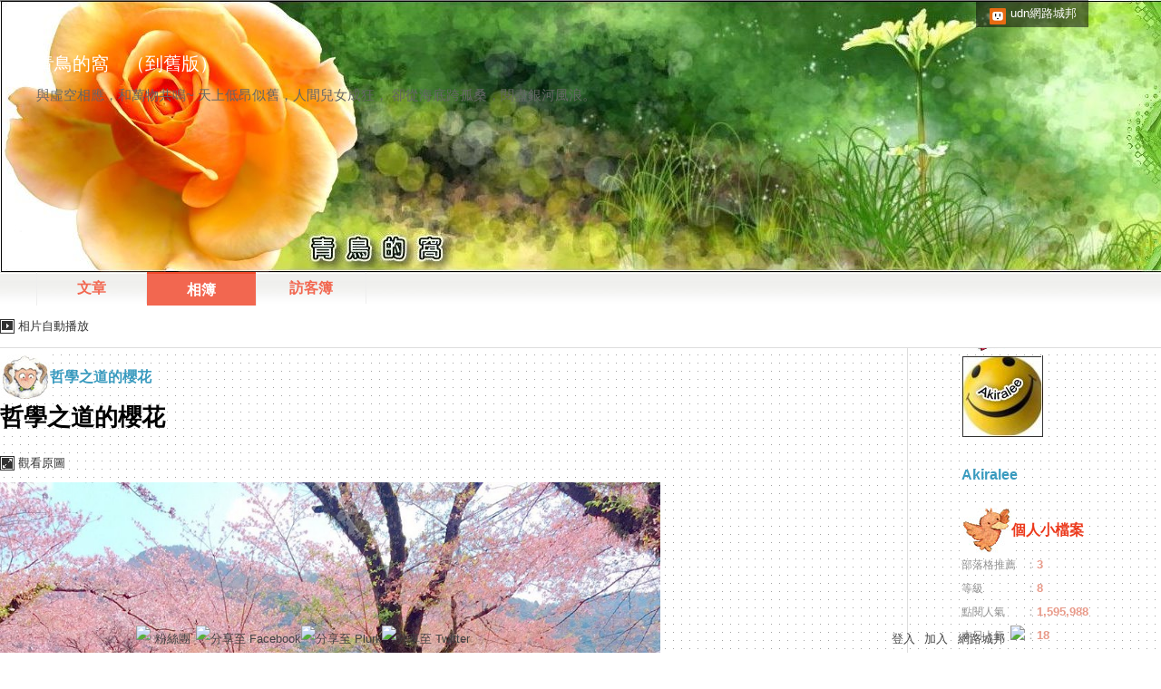

--- FILE ---
content_type: text/css; charset=utf-8
request_url: https://g.udn.com.tw/upfiles/B_AK/akiralee/PSN_CSS/style_akiralee.css
body_size: 12376
content:
@charset "utf-8";
/*
**************************************************************************************************************************************
模板框架
**************************************************************************************************************************************
*/
html {
	text-align: center;
}

body {
	margin: 0px;
	text-align: left;
}

#top {
}
#top_body {
	margin: 0 auto;
	width: 1500px;
}
#top_slider {
	position: absolute;
	width: 1200px;
	background: rgba(0, 0, 0, 0.5);
	height: 214px;
	margin-top: -212px;
	z-index: 9999;
}
#top_slider_content {
	color: #FFF;
	padding: 10px 20px;
}
#openCloseWrap {
	position: absolute;
	right: 0px;
	bottom: -28px;
	color: #FFF;
	background: rgba(0, 0, 0, 0.5) url(http://g.udn.com.tw/community/img/ugc_2011/logo_top.png) no-repeat 15px 7px;
	padding: 0px 13px 2px 38px;
}

#context {
	overflow: hidden;
}

#container {
	overflow: hidden;
}

#header {
	position: relative;
	background-image: url("http://g.udn.com.tw/upfiles/B_AK/akiralee/PSN_PHOTO/693/f_9459693_1.jpg");
    background-position: center ;
    background-repeat: no-repeat;
    border-bottom: 0px solid #DDDDDD;
    height: 300px;
    width: 100%;
}
#header_body {
	position: relative;
	width: 1200px;
	margin: auto;
	padding: 50px 0px;
}
#menubar {
    background-color: #FFFFFF;
    background-image: url("http://g.udn.com.tw/community/img/style204/menu_bg.jpg");
    background-position: center top;
    background-repeat: repeat-x;
	position: relative;
}
#menubar_body {
	width: 1200px;
	margin: auto;
/*	overflow: hidden;*/
	position: relative;
}

#wrapper {
	position: relative;
	width: 1300px;
	margin: auto;
	overflow: hidden;
}

#main {
	overflow: hidden;
	float: left;
}
#main_head {
}
#main_body {
	overflow: hidden;
}
#main_body_cont {
}
#main_foot {
}

#content {
	float: left;
	border-right: 1px solid #ddd;
	width: 1000px;
	overflow: hidden;
}
#article_list img ,
#article_show img ,
#things_list .t2 img ,
#things_show .t2 img ,
.rp5 img ,
.rp img ,
#photo_show_case img
{
	height: auto !important;
	max-height: 100%;
	max-width: 100%;
}
#photo_show_case {
	text-align: center;
}

#sidebar {
	float: right;
	width: 240px;
}


#footer {
	position: relative;
	background: #F5F5F5;
	border-top: 1px solid #ddd;
}
#footer_body {
	width: 1500px;
	margin: auto;
	padding: 15px 0px;
	position: relative;
	overflow: hidden;
}
#footer_info {
	font-size: 12px;
	color: #888;
}
#go_top {
	float: right;
	font-size: 12px;
}
#footer_link {
	color: #ccc;
	float: left;
}
#footer_link a{
	color: #A8A8A8;
}
#copyright {
	font-size: 12px;
	float: right;
	color:#999;
	width:120px;
}

#copyright a{
	font-size: 12px;
	float: right;
	color:#333;
}













/*
**************************************************************************************************************************************
全域共用 class
**************************************************************************************************************************************
*/
p {
	margin:0;
	padding:5px 0 7px;
}
form , dl , dt , dd {
	margin: 0px;
	padding: 0px;
}
table { border-collapse:separate; empty-cells: show; }

a img {
	border-style: none;
}

div {
	font: 13px/200% arial, "新細明體", PMingLiU, "新宋体", NSimSun, "Apple LiGothic Medium", Geneva, sans-serif;
	color: #444;
}

a {
	color: #3a9bbf;
	text-decoration: none;
}
a:hover {
	text-decoration: underline;
}

/* 去除連結需線框 */
a {
 outline: none; /* for Firefox */
 hlbr:expression(this.onFocus=this.blur()); /* for IE */
}


/* 文章標籤 */
.article_content_labels span {
	font: 13px/150% "新細明體", PMingLiU, "新宋体", NSimSun, "Apple LiGothic Medium", Geneva, sans-serif;
	color: #FFF;
	padding: 1px 8px 0px;
	margin: 0 5px 0 0;
	display: inline-block;
}
.label_1 {
	background: #e45858;
}
.label_2 {
	background: #65a6de;
}
.label_3 {
	background: #e2bf38;
}
.label_4 {
	background: #ef9844;
}
.label_5 {
	background: #82b969;
}
.label_6 {
	background: #d471b8;
}

/* 文章 */
.article_topic {
	color: #76A224;
	font: bold 25px/100% "標楷體", "Microsoft JhengHei", "微软雅黑体", "Microsoft YaHei", "新細明體", PMingLiU, "新宋体", NSimSun, "Apple LiGothic Medium", arial, Geneva, sans-serif;
	padding: 0px 0px;
}
.article_topic a {
	display: block;
	color: #76A224;
	background-image: url("http://g.udn.com.tw/community/img/style204/title_icon.png");
    background-position: 0 center;
    background-repeat: no-repeat;
    padding-left: 20px;
}
#article_show_body .article_topic {
	color: #666666;}
.article_datatime {
	color:#B4B6B6;
}
#article_show_body .article_datatime  {
	float: left;
}
.article_content {
	text-align:justify;
	text-justify:inter-ideograph;
	padding: 0px 0 0;
	font-size: 13px;
	color:#6C6C69;
}

.more {
    color: #FFFFFF;
    font-size: 13px;
    letter-spacing: 2px;
    padding-right: 12px;
	line-height: 38px;
}
.article_count {
	overflow: hidden;
}
#article_show_body .article_count {
	float: right;
}
.t4 div ,
.article_count div 
{
	display: inline-block;
	padding: 0px 20px 0px 0px;
	position: relative;
	font-size: 13px;
	float: left;
}
.t4 span ,
.article_count span
{
	float: left;
	text-indent: -9999px;
	overflow: hidden;
	width: 18px;
}
.article_count_view span {
	background: url(http://g.udn.com.tw/community/img/ugc_2011/icons.png) no-repeat left -332px;
}
.article_count_comm span {
	background: url(http://g.udn.com.tw/community/img/ugc_2011/icons.png) no-repeat left -274px;
}
.article_count_like span {
	background: url(http://g.udn.com.tw/community/img/ugc_2011/icons.png) no-repeat left -304px;
	height: 22px;
}
.article_count_quote span {
	background: url(http://g.udn.com.tw/community/img/ugc_2011/icons.png) no-repeat left -414px;
}
div.article_count_quote {
	padding: 0px;
}

/* 標籤 */
.article_tags ,
.album_tags
{
	background: url(http://g.udn.com.tw/community/img/ugc_2011/icons.png) no-repeat left -564px;
	padding: 15px 0px 15px 18px;
	display: block;
	overflow: hidden;
}
.article_tags a ,
.album_tags a
{
    margin: 0 20px 0 0;
}

/* 分頁 */
#page_go {
	width: 30px;
	color: #35d;
}
.pagelink {
	position: relative;
	clear: both;
	padding: 20px 0px 40px;
	margin: 10px 0px 0px;
	border-top: 1px solid #ddd;
	overflow: hidden;
}
.pagelink a {
	padding: 2px 8px;
	border: 1px solid;
    color: #999999;
    padding: 2px 8px;
	margin:2px;
}
.pagelink a:hover, .pagelink .on {
	background: #1081ab;
	color: #FFF;
	text-decoration: none;
}
.pagenum {
	float: left;
}
.pagegoto {
	float: right;
	padding: 0px 6px 0px 0px;
}



/* 表單物件 */
input , select , label , button { vertical-align:middle; }

.input_box ,
select
{
	border: 1px solid #ccc;
}

.width_100 {
	width: 100%;
}

#search_body.body button {
	background: url(http://g.udn.com.tw/community/img/style204/search.gif);
	border: 1px solid #CCC;
	padding:0;
	cursor: pointer;
    height: 32px;
    text-indent: -9999px;
    width: 32px;
}
#search_body.body button:hover {
	background-position:bottom;
}

button {
	background-color:#f2f2f2;
	color:#333;
	padding:10px 20px;
	font:15px;
	border: 1px solid #CCC;
	cursor: pointer;
}
button:hover {
	background-color:#666;
	color:#FFF;
}

/* 列表 */
.list {
	line-height: 150%;
}
.list a {
	color: #94A752;
	display: block;
	padding: 5px 0px 5px 13px;
	background: url(http://g.udn.com.tw/community/img/ugc_2011/icons.png) no-repeat -5px -1167px;
}
.list a:hover {
	color: #f23d16;
	text-decoration:none;
	font-weight:bold;
	background: url(http://g.udn.com.tw/community/img/ugc_2011/icons.png) no-repeat left -1167px;
}


/* 解決使用float 的div高度超出父div之外 */
.clearfix:after {
    content: "."; 
    display: block; 
    height: 0; 
    clear: both; 
    visibility: hidden;
}
.clearfix {display: inline-block;}
/* Hides from IE-mac \*/
* html .clearfix {height: 1%;}
.clearfix {display: block;}
/* End hide from IE-mac */


/* 單元標頭 */
.head {
	font: bold 16px/250% "微軟正黑體", "Microsoft JhengHei", "微软雅黑体", "Microsoft YaHei", "新細明體", PMingLiU, "新宋体", NSimSun, "Apple LiGothic Medium", arial, Geneva, sans-serif;
	line-height:50px;
	text-decoration: none;
	color: #EC3A1D;
	overflow: hidden;
	text-indent:55px;
	height:50px;
	background-image:url(http://g.udn.com.tw/community/img/style204/title_icons.jpg);
	background-repeat:no-repeat;
}
.head a {
	display: block;
	position: relative;
}

.head span {
	display: inline-block;
	display: none;
	color: #1C388C;
	font-size: 13px;
	font-weight: normal;
	position: absolute;
	top: 0px;
	right: 0px;
}
.head span:hover {
	text-decoration: underline;
	cursor:pointer;
}

.foot {
	padding: 0 0 10px;
	display: block;
	clear: both;
	float: none;
}
#sidebar .foot {
	height:10px;
}


/* 燈箱 */
body.popup {
	padding: 0 30px 0px;
	background: none;
}
body.popup button {
	margin: 20px 0 0;
}

#preview {
	width:168px;
	height:168px;
	position:fixed;
	background:url(http://g.udn.com.tw/community/img/ugc_2011/preview.png) no-repeat center center;
	left:0%;
	top:0%;
	_position:absolute;
	z-index: 2147483647;
}

.button_align {
	text-align: center;
}




















/*
**************************************************************************************************************************************
物件樣式 id
**************************************************************************************************************************************
*/
/* 山頭 */
#header_name {
	font-size: 20px;
	font-weight: ;
	color: #ffffff;
}
#header_name a{
	color: #ffffff;
	font:  20px/150% "標楷體","Microsoft JhengHei","微软雅黑体","Microsoft YaHei","新細明體",PMingLiU,"新宋体",NSimSun,"Apple LiGothic Medium",arial,Geneva,sans-serif;
	
	}
#header_description {
	font-size: 15px;
	color: #666;
}

/* 主選單 */
#menu {
	font-weight:bold;
	position: relative;
	z-index: 999;
	display: inline-block;
	text-align: center;
	border-left: 1px solid #EEE;	
	font: bold 30px/150% "微軟正黑體","Microsoft JhengHei","微软雅黑体","Microsoft YaHei","新細明體",PMingLiU,"新宋体",NSimSun,"Apple LiGothic Medium",arial,Geneva,sans-serif;
	line-height: 25px;
}
#menu dt {
	position: relative;
	float: left;
	border-right: 1px solid #EEE;
}


#menu a {
	color:#F26750;
	font-size: 16px;
	height: 30px;
	float: left;
	width: 120px;
	overflow: hidden;
	display: block;
	padding: 5px 0 0;
    white-space: nowrap; /* 文字不斷行 */
	text-overflow: ellipsis;　/*產生省略記號*/

}

#menu dt:hover a ,
#menu dt.on a
{
    border-top: 2px solid #EF4729;
	background: #F26750;
    color: #FFF;
	font-weight:bold;
    text-decoration: none;
}



/* 文章列表 */
#article_list_body #structure dt {
	padding: 5px 0px;
}
#article_list {
	display: block;
	background: #FFF;
}
#article_list_head {
	width: 1300px;
	height: 46px;
	display: block;
	background: #FFF;
	border-bottom: 1px solid #eee;

	position:absolute;
	z-index: 99;
}
#article_list_head.panel {
	border-bottom: 1px solid #ccc;
}
#article_list_head a {
	padding: 10px 20px 10px 0;
	color: #333;
	display: block;
	float: left;
}
#article_list_head a:hover ,
#article_list_head .on
{
	color: #1c388c;
}

#article_list_body {
	padding: 45px 0px 0px;
}
#article_list_body dl > dt {
	padding: 20px 6px 20px 0;
	border-top: 1px solid #eee;
	overflow: hidden;
}


#article_list_head_link {
	float: left;
}

#article_list_head_ctrl_bar {
	padding: 8px 6px 0px 0px;
	float: right;
}
#article_list_head_ctrl_bar div {
	background-color: #FFF;
	border: 3px solid #F0C538;
}
#article_list_head_ctrl_bar a {
	text-decoration: none;
	float: none;
	display: block;
}
#article_list_head_ctrl_bar div:hover {
	background: #fff;
}



#article_list_head_ctrl_bar dl {
	display: none;
}
#article_list_head_ctrl_bar div:hover dl {
	display: block;
}
#article_list_head_ctrl_bar_date:hover #article_list_head_ctrl_bar_date_all{
	display: block;
}
#article_list_head_ctrl_bar div:hover dt a {
	border-top: 1px solid #eee;
}
#article_list_head_ctrl_bar_ob {
	float: left;
	border: 3px solid #eee;
}
#article_list_head_ctrl_bar_ob a {
	background: url(http://g.udn.com.tw/community/img/ugc_2011/icons.png) no-repeat 9px -51px;
}
#article_list_head_ctrl_bar_ob dt a:hover {
	background: #ec3a1d url(http://g.udn.com.tw/community/img/ugc_2011/icons.png) no-repeat 10px -141px;
	color: #fff;
}
#article_list_head_ctrl_bar_ob a {
	padding: 0px 8px 0px 18px;
}




/* 側欄 */
#sidebar hr ,
#share_body hr
{
	border-bottom: 1px dotted #ddd;
	border-top-style: none;
	border-right-style: none;
	border-left-style: none;
	height: 1px;
}



/* 個人檔案 */
div#profile {
	width: 240px;
	position: relative;
	overflow: visible;
}
#profile a {
	font: bold 16px/200% "微軟正黑體", "Microsoft JhengHei", "微软雅黑体", "Microsoft YaHei", "新細明體", PMingLiU, "新宋体", NSimSun, "Apple LiGothic Medium", arial, Geneva, sans-serif;
	text-decoration: none;
}
#profile a:hover {
	color: #1c388c;
	text-decoration: underline;
}
#profile img {
	margin: 5px 0 0px;
	display: block;
}
#profile dl {
	position: absolute;
	right: 0px;
	border-top: 1px solid #ccc;
	border-right: 1px solid #ccc;
	border-left: 1px solid #ccc;
	top: 40px;
	display: none;
	z-index: 2;
}
/*
#profile:hover dl {
	display: block;
}
*/
#profile dt a {
	margin: 0px;
	white-space: nowrap;
	background: #FFF;
	padding: 2px 10px 2px;
	border-bottom: 1px solid #ccc;
	color: #333;
	text-decoration: none;
	display: block;
	float: none;
	clear: both;
	font: 15px/200% arial, "新細明體", PMingLiU, "新宋体", NSimSun, "Apple LiGothic Medium", Geneva, sans-serif;
}
#profile dt a:hover {
	background: #f2f2f2;
	color: #000;
	text-decoration: none;
}
#profile_more {
	background: url(http://g.udn.com.tw/community/img/ugc_2011/icons.png) no-repeat 11px -897px;
	display: block;
	position: absolute;
	height: 30px;
	width: 30px;
	top: 10px;
	right: 0px;
	cursor:pointer;
}


/* 個人小檔案 */
#procount:hover span {
	display: inline-block;
}
#procount_body {
	color: #aaa;
}
#procount_body span {
    color: #909090;
    display: inline-block;
    font-size: 12px;
    line-height: 1.4;
    width: 70px;
}
#procount_body b {
	color: #E99A89;
}


/* QR-Code */
#qrcode {
}

/* 我建立的投票 */
#myvote:hover span {
	display: inline-block;
}


/* 我的城市 */
#mycity {
	overflow: hidden;
}
#mycity:hover span {
	display: inline-block;
}
#mycity_body {
	width: 244px;
	padding: 0px 0px 5px;
	border-bottom: 1px solid #ddd;
	overflow: hidden;
}
#mycity_body a {
	display: block;
	margin: 0px 4px 0px 0px;
	float: left;
	height: 57px;
	width: 57px;
	overflow: hidden;
	padding: 0px 0px 6px;
}
#mycity_body a img {
	width: 57px;
}

/* 部落格推薦人 */
#respected {
	overflow: hidden;
}
#respected:hover span {
	display: inline-block;
}
#respected_body {
	width: 244px;
	padding: 0px 0px 5px;
	border-bottom: 1px solid #ddd;
	overflow: hidden;
}
#respected_body a {
	display: block;
	margin: 0px 4px 0px 0px;
	float: left;
	height: 57px;
	width: 57px;
	overflow: hidden;
	padding: 0px 0px 6px;
}
#respected_body a img {
	width: 57px;
}

/* 我的朋友 */
#myfriend {
	overflow: hidden;
}
#myfriend:hover span {
	display: inline-block;
}
#myfriend_body {
	width: 244px;
	padding: 0px 0px 5px;
	border-bottom: 1px solid #ddd;
	overflow: hidden;
}
#myfriend_body a {
	display: block;
	margin: 0px 4px 0px 0px;
	float: left;
	height: 57px;
	width: 57px;
	overflow: hidden;
	padding: 0px 0px 6px;
}
#myfriend_body a img {
	width: 57px;
}

/* 誰來我家 */
#comehome {
	overflow: hidden;
}
#comehome:hover span {
	display: inline-block;
}
#comehome_body {
	width: 244px;
	padding: 0px 0px 5px;
	border-bottom: 1px solid #ddd;
	overflow: hidden;
}
#comehome_body a {
	display: block;
	margin: 0px 4px 0px 0px;
	float: left;
	height: 57px;
	width: 57px;
	overflow: hidden;
	padding: 0px 0px 6px;
}
#comehome_body a img {
	width: 57px;
}

/* 我去誰家 */
#gohome {
	overflow: hidden;
}
#gohome:hover span {
	display: inline-block;
}
#gohome_body {
	width: 244px;
	padding: 0px 0px 5px;
	border-bottom: 1px solid #ddd;
	overflow: hidden;
}
#gohome_body a {
	display: block;
	margin: 0px 4px 0px 0px;
	float: left;
	height: 57px;
	width: 57px;
	overflow: hidden;
	padding: 0px 0px 6px;
}
#gohome_body a img {
	width: 57px;
}

/* 文章推薦人 */
#recommend {
	overflow: hidden;
}
#recommend_head {
    overflow: hidden;
}
#recommend_body a {
	display: block;
	margin: 0px 5px 0px 0px;
	float: left;
	height: 64px;
	width: 64px;
	overflow: hidden;
	padding: 0px 0px 6px;
}
#recommend_body a img {
	width: 64px;
}

/* 自訂欄位 */
#custom {
	padding: 0px 0px 20px;
}

/* RSS及聯播 */
#rss_btn {
	font-size: 13px;
	color: #FFF;
	background: #f2853d;
	padding: 1px 5px;
	border: 1px solid #ed6b2a;
}
#b2b_btn {
	font-size: 13px;
	color: #FFF;
	background: #7247b3;
	padding: 1px 5px;
	border: 1px solid #59329e;
}
#rssb2b_body a {
	margin: 0px 5px 0px 0px;
	float: left;
}







/* 我的閱讀訂閱 */
#mysubscribe_body div {
	text-align:left;
	color: #999;
	line-height: 150%;
}
#mysubscribe_body a {
	padding: 0px 0px 10px 13px;
	background-position: -5px -1173px;
}
#mysubscribe_body a:hover {
	background-position: 0px -1173px;
}

/* 搜尋 */
#search {
}
.search_main_about {
	margin:0 0 -1px;
	padding:10px 0;
	border-bottom: 1px solid #ddd;
}
#search .input_box {
	font-size: 15px;
	color: #333;
	height: 30px;
	width: 190px;
	border-right-style: none;
	border-color: #ddd;
	padding: 0px 0px 0px 12px;
	float: left;
	line-height: 30px;
}
#search_subme {
	float: left;
	height: 28px;
	width: 35px;
	display: block;
	overflow: hidden;
	background: url(http://g.udn.com.tw/community/img/ugc_2011/icons.png) no-repeat 8px -176px;
	text-indent: -9999px;
	border-top: 1px solid #ddd;
	border-right: 1px solid #ddd;
	border-bottom: 1px solid #ddd;
}
#search_subme:hover {
	background-position: 8px -206px;
}



/* 搜尋結果 */
#search_prompt ul ,
#search_prompt li
{
	padding:0;
	margin:0;
}

#search_prompt img ,
.search_main_article_list_img img
{
	height: auto !important;
	max-height: 60px;
	max-width: 60px;
}

#search_prompt li ,
.search_main_article_list li ,
.search_main_photo_list
{
	float: left;
	position: relative;
	width: 816px;
	margin: 0px;
	padding: 0px;
	display: block;
	border-top: 1px dotted #ddd;
	overflow: hidden;
	padding: 10px 6px;
	position: relative;
}
#search_prompt .article_title {
	color: #000000;
	font: bold 18px/150% "微軟正黑體","Microsoft JhengHei","微软雅黑体","Microsoft YaHei","新細明體",PMingLiU,"新宋体",NSimSun,"Apple LiGothic Medium",arial,Geneva,sans-serif;
	display: block;
	left: 75px;
	position: absolute;
	top: 35px;
	white-space: nowrap;
}
#search_prompt li img ,
.search_main_article_list_img ,
.search_main_photo_list_img
{
    display: block;
    float: left;
    height: 60px;
    margin: 0 10px 0 0;
    overflow: hidden;
    position: relative;
    width: 60px;
}

#search_prompt h1 {
	color: #000000;
	font: bold 18px/150% "微軟正黑體","Microsoft JhengHei","微软雅黑体","Microsoft YaHei","新細明體",PMingLiU,"新宋体",NSimSun,"Apple LiGothic Medium",arial,Geneva,sans-serif;
	display: block;
	left: 78px;
	position: absolute;
	top: 25px;
	white-space: nowrap;
}
.search_main_article_list h4 ,
.search_main_photo_list a
{
	margin:0;
	color: #000000;
	font: bold 18px/150% "微軟正黑體","Microsoft JhengHei","微软雅黑体","Microsoft YaHei","新細明體",PMingLiU,"新宋体",NSimSun,"Apple LiGothic Medium",arial,Geneva,sans-serif;
	display: block;
	left: 78px;
	position: absolute;
	top: 16px;
	white-space: nowrap;
}
.search_main_photo_list a {
	color: #1C388C;
	margin:-10px 0 0;
}
#search_prompt h3 {
    left: 78px;
    position: absolute;
    top: 0px;
		color: #444444;
    font: 13px/200% arial,"新細明體",PMingLiU,"新宋体",NSimSun,"Apple LiGothic Medium",Geneva,sans-serif;
}
.search_main_article_list h5 {
	margin:0;
	left: 78px;
	position: absolute;
	top: 40px;
	color: #444444;
	font: 13px/200% arial,"新細明體",PMingLiU,"新宋体",NSimSun,"Apple LiGothic Medium",Geneva,sans-serif;
}
/* /搜尋結果 */






/* 標籤雲 */
#tags_body {
	text-align:justify;
	text-justify:inter-ideograph;

	padding: 0px 0px 5px;
	border-bottom: 1px solid #ddd;
	overflow: hidden;
}
#tags_body a {
	margin: 0px 10px 0px 0px;
	color: #444;
	display: inline-block;
}
#tags_body a:hover{
	color: #1c388c;
}


/* 我加入的Blogs */
#myblogs dt {
	margin: 5px 0px;
}



/* 單一文章頁 */
#info {
	padding: 20px 6px 0px 0px;
}
#info dt {
	padding: 5px 10px;
	background: #fffceb;
	margin: 0px 0px 3px;
	border-top: 1px solid #f2e8b6;
	border-bottom: 1px solid #f2e8b6;
	float: none;
	overflow: hidden;
}
#info span {
	float: left;
	color: #333;
}
#info .ctrl {
	float: right;
	display: none;
	color: #e5d98a;
}
#info dt:hover .ctrl {
	display: block;
}
#article_show {
	text-align:justify;
	text-justify:inter-ideograph;
	padding: 20px 6px 10px 0;
}
body.print #article_show {
	padding: 20px 0px 10px 0;
}
#article_show_content {
	font-size: 15px;
	line-height: 1.3;
	color:#333;
	padding: 30px 0px;
	clear: both;
}

#cc {
	float: left;
}

#also {
	border-top: 1px solid #ddd;
	padding: 30px 0px 10px;
}
#also a {
	float: none;
	color: #56A8C7;
}
#also span {
	color: #CCC;
}
#also #also_all {
	float: left;
	padding: 0px 30px 0px 0px;
}
#also #also_all a{
	color: #819CA6;
}
#also #also_my a{
	
}

#tools {
	padding: 30px 6px 10px 0;
}

#tools_body {
	font-size: 13px;
	float: right;
}
#tools_body a {
	display: inline-block;
	/*	overflow: hidden;*/
	margin: 0px 0px 0px 20px;
	background: url(http://g.udn.com.tw/community/img/ugc_2011/icons.png) no-repeat left -302px;
	float: left;
	padding: 0px 0px 0px 18px;
	color:#666666;
}
#tools .recommend {
	position: relative;
	display: inline-block;
	float: left;
}
#tools .recommend a {
	background-position: left -302px;
}
#tools .recommend dl {
	position: absolute;
	left: 20px;
	border-top: 1px solid #ccc;
	border-right: 1px solid #ccc;
	border-left: 1px solid #ccc;
	bottom: 22px;
	display: none;
}
#tools .recommend:hover dl {
	display: block;
}
#tools .recommend dt a {
	margin: 0px;
	white-space: nowrap;
	background: #FFF;
	padding: 2px 10px;
	border-bottom: 1px solid #ccc;
	color: #333;
	text-decoration: none;
	display: block;
	float: none;
	clear: both;
}
#tools .recommend dt a:hover {
	background: #f2f2f2;
	color: #000;
}
#tools .quote {
	position: relative;
	display: inline-block;
	float: left;
}
#tools .quote a {
	background-position: left -414px;
}
#tools .quote dl {
	position: absolute;
	left: 20px;
	border-top: 1px solid #ccc;
	border-right: 1px solid #ccc;
	border-left: 1px solid #ccc;
	bottom: 22px;
	display: none;
}
#tools .quote:hover dl {
	display: block;
}
#tools .quote dt a {
	margin: 0px;
	white-space: nowrap;
	background: #FFF;
	padding: 2px 10px;
	border-bottom: 1px solid #ccc;
	color: #333;
	text-decoration: none;
	display: block;
	float: none;
	clear: both;
}
#tools .quote dt a:hover {
	background: #f2f2f2;
	color: #000;
}
#tools .forward {
	background-position: left -444px;
}
#tools .print {
	background-position: left -515px;
}
#tools .favorite {
	background-position: left -545px;
}



/* 你可能會有興趣的文章 */
#interest {
	overflow: hidden;
	padding: 20px 0px 30px;
}
#interest_head {
	padding: 10px 0px 5px;
	font: 16px/200% "微軟正黑體", "Microsoft JhengHei", "微软雅黑体", "Microsoft YaHei", "新細明體", PMingLiU, "新宋体", NSimSun, "Apple LiGothic Medium", arial, Geneva, sans-serif;
	font-weight: bold;
	color: #000;
}
#interest_body  {
	padding: 0px 0px 30px;
	overflow: hidden;
	width: 838px;
}
#interest_body dt {
	float: left;
	width: 113px;
	margin: 0px 10px 0px 0px;
	line-height: 150%;
}
#interest_body.only_title dt {
	float: none;
	width: auto;
}
#interest_body.only_title a {
	border-bottom: 1px dotted #eee;
	padding: 5px 0px 2px;
	display: block;
	text-decoration: none;
}
#interest_body.only_title a:hover {
	background: #F5F5F5;
}
#interest_body img {
	width: 113px;
}
#interest_body span {
	width: 113px;
	display: block;
	height: 113px;
	overflow: hidden;
	background: #FFF;
	clear: both;
	margin: 0px 0px 5px;
}







/* 迴響 */
#response {
	overflow: hidden;
	padding: 40px 0px 0px;
}
#response_head {
	position: relative;
}
.manage {
	position: absolute;
	top: 22px;
	right: 6px;
	background: url(http://g.udn.com.tw/community/img/ugc_2011/icons.png) no-repeat left -479px;
	display: block;
	float: right;
	height: 25px;
	width: 24px;
	overflow: hidden;
	text-indent: -999px;
}
.manage:hover {
	background-position: left -234px;
}
#response dt {
	padding: 20px 0;
	border-top: 1px dotted #ccc;
	width: 1000px;
	/* 針對特殊內容，必要時出現捲軸 */
	overflow: auto;
	position: relative;
}
.rp1 {
	float: left;
	width: 68px;
	clear: left;
}
.rp1 img {
	width: 57px;
}
.rp1 a {
	width: 57px;
	display: block;
	height: 57px;
	overflow: hidden;
}
.rp2 {
	font-weight: bold;
	color: #1C388C;
	font-size: 15px;
	line-height: 160%;
	padding: 6px 0px;
}
.rp2 span {
	font-size: 18px;
	color: #1C388C;
	font-weight: bold;
	padding: 0px 5px 0px 0px;
}
.rp4 {
	color: #999999;
	font-size: 12px;
	float: left;
}
.rp5 {
	text-align:justify;
	text-justify:inter-ideograph;
	float: left;
	position: relative;
	width: 100%;
	padding: 20px 0px;
}
.rp6 {
	clear: left;
	float: left;
	width: 900px;
	padding: 10px 0px 10px 0px;
}
.rpp {
	display: block;
	overflow: hidden;
	color: #1C388C;
	text-align: right;
	clear: both;
	padding: 30px 0px 0px;
}
.rpp .icon {
	background: url(http://g.udn.com.tw/community/img/ugc_2011/icons.png) no-repeat left -273px;
	display: inline-block;
	overflow: hidden;
	height: 24px;
	padding: 0 0 0 20px;
	margin: 10px 0px;
}
.icon:hover {
	text-decoration: underline;
}

.rp {
	text-align:justify;
	text-justify:inter-ideograph;
	background: #f2f2f2;
	padding: 10px 25px;
	margin: 5px 68px 5px 0px;
	clear: both;
	color: #000;
	border-top: 1px solid #e5e5e5;
	border-bottom: 1px solid #e5e5e5;
	position: relative;
}
.rp .icon {
	background: url(http://g.udn.com.tw/community/img/ugc_2011/icons.png) no-repeat left -840px;
	display: block;
	height: 10px;
	width: 10px;
	position: absolute;
	left: -10px;
	top: 0px;
	overflow: hidden;
}
.pmsg .rp {
	background: #fcf6d4;
	border-top: 1px solid #F2E8B6;
	border-bottom: 1px solid #F2E8B6;
}
.pmsg .rp .icon {
	background-position: left -870px
}

#response dt.pmsg {
	border-top: 5px solid #f2e8b6;
	padding: 20px;
	width: 788px;
}
dt.pmsg {
	background: #fffceb;
}
.pmsg_icon {
	font-size: 12px;
	background: #f2e8b6;
	position: absolute;
	right: 0px;
	top: 0px;
	padding: 0 5px;
}
.rp .pmsg_icon {
	background: #EFE497;
	right: 0px;
}



.prt {
	font-size: 12px;
	color: #999;
	display: block;
}
.prt a {
	color: #999;
}
.prt a:hover {
	text-decoration: underline;
}

.pmsg .prt ,
.pmsg .prt a
{
	color: #a69c6c;
}


.ajax_more {
	background: #f2f2f2;
	margin: 10px 6px 30px 0px;
	padding: 10px;
	border: 1px solid #e5e5e5;
	display: block;
	text-align: center;
	font-size: 15px;
	font-weight: bold;
	color: #333;
}








/* 發表迴響 */
#echo {
}
#echo_head {
}

#unsignin {
	display: block;
	padding: 10px 0;
}
#unsignin .input_box {
	width: 250px;
}
.signopen {
	position: relative;
	display: inline-block;
}
.signopen a {
}
.signopen dl {
	position: absolute;
	left: 0px;
	border-top: 1px solid #ccc;
	border-right: 1px solid #ccc;
	border-left: 1px solid #ccc;
	bottom: 22px;
	display: none;
}
.signopen:hover dl {
	display: block;
}
.signopen dt a {
	margin: 0px;
	white-space: nowrap;
	background: #FFF;
	padding: 2px 10px;
	border-bottom: 1px solid #ccc;
	color: #333;
	text-decoration: none;
	display: block;
}
.signopen dt a:hover {
	background: #f2f2f2;
	color: #000;
}

#htmlarea {
	padding: 10px 6px 10px 0;
}
#htmlarea textarea {
	height: 100px;
	width: 1000px;
	overflow: auto;
	padding: 2px;
}

#set label {
	padding: 0px 20px 0px 0px;
}

#codeimg {
	width: 60px;
}


/* 推薦連結 */
#useful_body ul ,
#useful_body li
{
	margin: 0px;
	padding: 0px;
}
#useful_body a {
	line-height: 250%;
}
#useful_body ul {
	list-style: none;
}
#useful_body ul ul {
	padding: 0 0 20px 18px;
	margin: 0px ;
}
#useful_body ul ul a {
	display: block;
	color: #444;
	line-height: 150%;
	padding: 5px 0 5px 13px;
	background: url(http://g.udn.com.tw/community/img/ugc_2011/icons.png) no-repeat -5px -1167px;
}
#useful_body ul ul a:hover {
	background: url(http://g.udn.com.tw/community/img/ugc_2011/icons.png) no-repeat left -1167px;
}
#useful_body .handle > a {
	color: #444;
	border-bottom: 1px solid #ddd;
	text-decoration: none;
	font-weight: bold;
	display: block;
}
#useful_body .active .handle > a {
	margin: 0px 0px 5px;
}
#useful_body .handle > a:hover  ,
#useful_body .active .handle > a
{
	color: #222;
	background: #F5F5F5;
}

/* 文章分類 */
#category_body ul ,
#category_body li
{
	margin: 0px;
	padding: 0px;
}
#category_body a {
	line-height: 250%;
}
#category_body ul {
	list-style: none;
}
#category_body ul ul {
	padding: 0 0 20px 15px;
	margin: 0px ;
}
#category_body ul a {
	display: block;
	color: #444;
	line-height: 150%;
	padding: 6px 0 6px 15px;
	background: url(http://g.udn.com.tw/community/img/ugc_2011/icons.png) no-repeat -5px -1167px;
}
#category_body ul a:hover {
	background: #F5F5F5 url(http://g.udn.com.tw/community/img/ugc_2011/icons.png) no-repeat left -1167px;
}
#category_body ul ul a {
	padding: 5px 0 5px 13px;
}
#category_body li > a ,
#category_body .handle > a
{
	color: #444;
	text-decoration: none;
	display: block;
}
#category_body a {
	border-bottom: 1px solid #ddd;
}
#category_body li li > a {
	border-bottom: 1px dotted #ddd;
}
#category_body .handle > a ,
#category_body .handle > a:hover
{
	background: url(http://g.udn.com.tw/community/img/ugc_2011/div_tab+.gif) no-repeat left 12px;
}
#category_body .active .handle > a {
	background: url(http://g.udn.com.tw/community/img/ugc_2011/div_tab-.gif) no-repeat left 12px;
}
#category_body a:hover ,
#category_body .handle > a:hover 
{
	color: #222;
	background-color:#F5F5F5;
}

#sidebar .jstree a {
	white-space: normal !important;
	height: auto !important;
	color: #6AAB2A !important;
}
#sidebar .jstree a:hover{
	color:#F73205 !important;}
#sidebar .jstree ul ul a {
	display: block !important;
	height: auto !important;
}
#sidebar .jstree ins {
	float: left;
}
#sidebar .jstree li {
	padding: 3px 0;
}

.jstree-default .jstree-hovered { background:none !important; border:none !important; padding:1px 2px !important; }
.jstree-default.jstree-focused { background:none !important; }




/* 月歷 */
#calendar_jumpMenu {
	width: 240px;
}


/* 引用清單 */
#whoquote .list a {
	border-bottom: 1px dotted #ddd;
	text-decoration: none;
	position: relative;
	padding: 5px 125px 5px 0px;
	background: none;
}
#whoquote .list a:hover {
	background: #F5F5F5;
}
#whoquote dt {
	clear: both;
}
.wq1 {
	display: inline-block;
	width: 40px;
	text-align: right;
	float: left;
	padding: 0px 5px 0px 0px;
	color: #1C388C;
	font-size: 15px;
	font-weight: bold;
}
.wq2 {
	display: block;
	overflow: hidden;
}
.wq3 {
	color: #999;
	position: absolute;
	top: 5px;
	right: 0px;
}


/* 文章簡易排行榜 */
#ranking {
	overflow: hidden;
}
.ranking_body_tab {
	padding: 0;
	clear: both;
	overflow: hidden;
	margin: 0px;
	border-top: 1px solid #ddd;
	border-right: 1px solid #ddd;
	border-bottom: 1px solid #ddd;
	border-left: 1px solid #ddd;
}
.ranking_body_tab li {
	display: inline;
}
.ranking_body_tab li a {
	float:left;
	text-decoration: none;
	color: #999;
	text-align: center;
	display: block;
	overflow: hidden;
	width: 75px;
	margin: 2px;
}
.ranking_body_tab a.selected {
	color: #FFF;
	background: #F73205;
}
.content {
	float: left;
	clear: both;
	border-top: none;
	border-right: 1px solid #ddd;
	border-bottom: 1px solid #ddd;
	border-left: 1px solid #ddd;
	width: 208px;
	padding: 10px 15px;
}


/* 相片簡易排行榜 */
#ranking_album {
	overflow: hidden;
}
.ranking_album_body_tab {
	padding: 0;
	clear: both;
	overflow: hidden;
	margin: 0px;
	border-top: 1px solid #ddd;
	border-right: 1px solid #ddd;
	border-bottom: 1px solid #ddd;
	border-left: 1px solid #ddd;
}
.ranking_album_body_tab li {
	display: inline;
}
.ranking_album_body_tab li a {
	float:left;
	text-decoration: none;
	color: #999;
	text-align: center;
	display: block;
	overflow: hidden;
	width: 75px;
	margin: 2px;
}
.ranking_album_body_tab a.selected {
	color: #FFF;
	background: #F73205;
}
#ranking_album .list a {
	background: none;
	padding: 0px;
    display: block;
    float: left;
    height: 49px;
    margin: 0 4px 6px 0;
    overflow: hidden;
    width: 49px;
}
#ranking_album .list a img {
    width: 49px;
}
#ranking_album .content dl {
	width: 212px;
}


/* 朋友的相簿 */
#friend_album_body .friend_album_top {
	width: 240px;
	display: block;
	height: 90px;
	overflow: hidden;
}
#friend_album_body .friend_album_top a:hover {
	text-decoration: none;
}
#friend_album_body .friend_album_top {
	line-height: 120%;
}
#friend_album_body .friend_album_top img {
	width: 90px;
	margin: 0px 10px 0px 0px;
	float: left;
}
#friend_album_body .friend_album_top .friend_album_name {
	font-weight: bold;
	color: #333;
}
#friend_album_body .friend_album_top a:hover .friend_album_name {
	text-decoration: underline;
}
#friend_album_body .friend_album_top .friend_album_title {
	display: block;
	color: #777;
	overflow: hidden;
	height: 33px;
}
#friend_album_body {
	position: relative;
	padding: 0px 0px 10px;
	border-bottom: 1px solid #ddd;
}
#friend_album_body dl {
	position: absolute;
	left: 100px;
	top: 50px;
	width: 150px;
}
#friend_album_body dt {
	float: left;
	margin: 0px 10px 0px 0px;
}
#friend_album_body dt img {
	width: 40px;
	float: left;
}




/* 轉寄 */
#forward_body .input_box {
	width: 100%;
	*width: 99.4%; /* IE7 */
	margin: 0px 0px 5px;
}


/* 列印 */
body.print #wrapper {
	width: 660px;
}
body.print #header_logo {
	padding: 0px 20px 0px 0px;
	float: left;
}
body.print #header_name {
	font-size: 21px;
}
body.print #header_form {
	float: left;
	clear: left;
}
body.print #header_data {
	float: right;
}
body.print #header_print {
	position: absolute;
	left: 0px;
	top: 10px;
	text-align: center;
	width: 100%;
}
body.print #header_content {
	position: relative;
	text-align: left;
	margin: auto;
	width: 660px;
}


#footerbar {
	height: 30px;
}








/* 相簿資料夾 */
#albumfolder_body dt {
}
#albumfolder_body .list a {
	background: url(http://g.udn.com.tw/community/img/ugc_2011/icons.png) no-repeat left -1565px;
	padding: 12px 0px 10px 34px;
	border-bottom: 1px solid #DDD;
	text-decoration: none;
}
#albumfolder_body .list a:hover {
	background: #F2F2F2 url(http://g.udn.com.tw/community/img/ugc_2011/icons.png) no-repeat left -1565px;
}






/* 相簿首頁 */
#album_index {
	padding: 10px 0px 20px 0px;
}
#album_folder {
	padding: 20px 0 0;
}
#album_list ,
#photo_list_grid ,
#photo_list ,
#photo
{
	padding: 54px 0 0;
}
#photo {
	width:728px;
}




/* 精選相片 showimg */

#album_index_slideshow {
	height: 428px;
	width: 828px;
}

#showimg_slides .pagination {
	height: 25px;
	margin: 0px auto;
	text-align: center;
	display: table;
	padding: 5px 0px 8px;
}

#showimg_slides .pagination li {
	float:left;
	margin:0 2px;
	padding: 0px;
	list-style:none;
}

#showimg_slides .pagination li a {
	display:block;
	width:12px;
	height:0;
	padding-top:12px;
	background-image:url(http://g.udn.com.tw/community/img/ugc_2011/pagination.png);
	background-position:0 0;
	float:left;
	overflow:hidden;
}

#showimg_slides .pagination li.current a {
	background-position:0 -12px;
}

/* 內容 */

#showimg {
	float: left;
	position: relative;
	width: 100%;
	padding: 0px;
	margin: 0px;
	text-align: center;
	display: block;
}

#showimg_slides {
	float: left;
	position: relative;
	width: 100%;
	height: 428px;
	top:0px;
	left:0px;
	z-index:100;
	padding: 0px;
	margin: 0px;
	overflow: hidden;
}

.slides_control {
	overflow: visible;
}

#showimg_slides dl {
	position:relative;
	width: 100%;
	padding: 0px;
	margin: 0px;
/*	overflow: hidden;*/
	background: #f0f0f0;
	background:-webkit-gradient(linear, 50% 35%, 50% 0%, from(#f0f0f0), to(#cacaca));
}

#showimg_slides dl dd {
	position: relative;
	width:100%;
	padding:0px;
	margin: 0px;
}


#showimg_slides .prev ,
#photo_show .prev
{
	position:absolute;
	width:62px;
	height: 80px;
	display:block;
	top:145px;
	left: -80px;
	background: url(http://g.udn.com.tw/community/img/ugc_2011/common_leftbtn.png) no-repeat left center;
	z-index:101;
}

#showimg_slides .next ,
#photo_show .next
{
	position:absolute;
	width:62px;
	height: 80px;
	display:block;
	top:145px;
	right: -80px;
	background: url(http://g.udn.com.tw/community/img/ugc_2011/common_rightbtn.png) no-repeat right center;
	z-index:101;
}

.showimg_slides_img {
	text-align: center;
	margin: 0px auto;
	padding: 0px;
}

.showimg_slides_img a {
	display: table-cell;
	text-align: center;
	vertical-align: middle;
}

.showimg_slides_txt {
	background: #7f7f7f;
}

.showimg_slides_txt {
	position: absolute;
	width: 100%;
	height: 30px;
	margin: 0px;
	padding: 0px;
	left: 0px;
	bottom: 0px;
	background-color: rgba(0, 0, 0, 0.5);
	background: rgba(0, 0, 0, 0.5);
}

.showimg_slides_txt span {
	font: 13px/30px arial, "新細明體", PMingLiU, "新宋体", NSimSun, "Apple LiGothic Medium", Geneva, sans-serif;
	color: #fff;
	text-align: center;
	margin: 0px;
	padding: 0px;
}

/* 內容結束 */

#showimg_slides dl,
#showimg_slides dl dd {
	height: 400px;
	*background: #F0F0F0;
}

div.showimg_slides_img {
	display:table;
	width: 900px;
	height: 370px;
	#position:relative;
	overflow:hidden;
}

div.showimg_slides_img a{
	display:table-cell;
	vertical-align:middle;
	#position:absolute;
	#top:50%;
	#left:50%;
}

div.showimg_slides_img a img {
	#position:relative;
	#top:-50%;
	#left:-50%;
	height: auto !important;
	max-width: 900px;
	max-height: 600px;
	border-style: none;
}

/* 精選相片 showimg 結束 */




	
#album_index_list_body {
	overflow: hidden;
}

.float_alugn_center {
	position:relative;
	float:right;
	left:-50%;
}

.album_list {
	padding: 6px;
	overflow: hidden;
	position:relative;
	left:50%;
	width: 822px;
} 
.album_list dt {
	float:left;
	width: 24%;
	margin: 0 0.5% 40px;
	text-align: left;
	height: 225px;
	position: relative;
}
.photo_table {
	height: 140px;
}
.photo_table a {
	width: 140px;
	display: block;
	text-decoration: none;
	color: #333;
	margin: auto;
	text-align: center;
	cursor:pointer;
}
.album_list dt table {
	height: 150px;
	width: 150px;
	text-align: center;
	vertical-align: middle;
	border: 5px solid #E5E5E5;
	background: #FFF;
	margin:auto;
}
.album_list a img {
	padding: 10px;
	height: auto !important;
	max-height: 120px;
	max-width: 120px;
}
.album_list .album_title {
	padding: 0 10px;
	display: block;
	line-height: 150%;
	margin: 5px 0px;
}
.album_list .icon_type_1 ,
.album_list .icon_type_2
{
	background: url(http://g.udn.com.tw/community/img/ugc_2011/icons.png) no-repeat left -1450px;
	display: block;
	height: 28px;
	width: 28px;
	overflow: hidden;
	position: absolute;
	top: 121px;
	right: 11px;
}
.album_list .icon_type_2 {
	background: url(http://g.udn.com.tw/community/img/ugc_2011/icons.png) no-repeat left -1572px;
}
.album_count {
	padding: 0 10px;
	display: block;
	color: #666;
	overflow: hidden;
}
.album_count span {
    width: 65px;
    float: left;
}
.album_count span span {
    overflow: hidden;
    text-indent: -9999px;
    width: 18px;
}
.album_count .album_count_view span {
    background: url(http://g.udn.com.tw/community/img/ugc_2011/icons.png) no-repeat scroll left -332px;
}
.album_count .album_count_photo span {
    background: url(http://g.udn.com.tw/community/img/ugc_2011/icons.png) no-repeat scroll left -1414px;
}


#album_folder_index_list_head.head {

	margin: 40px 0 5px;
}
.album_list .album_count .album_folder_num span {
	background: url(http://g.udn.com.tw/community/img/ugc_2011/icons.png) no-repeat left -1646px;
}

.album_more {
	background: url(http://g.udn.com.tw/community/img/ugc_2011/icons.png) no-repeat left -1509px;
	padding: 0px 6px 10px 8px;
	float: right;
}

span.recommendation {
	background: url(http://g.udn.com.tw/community/img/ugc_2011/recommendation.png) no-repeat left top;
	display: block;
	overflow: hidden;
	position: absolute;
	height: 39px;
	width: 124px;
	left: 18px;
	top: 3px;
}



#album_folder_list_head ,
#album_list_list_head ,
#photo_list_grid_head ,
#photo_list_head
{
	position: relative;
}

/* 相簿列表 */
#album_count_num {
	position: absolute;
	top: 10px;
	right: 20px;
	display: inline;
	text-indent: 5px;
}
#album_folder_num {
	background: url(http://g.udn.com.tw/community/img/ugc_2011/icons.png) no-repeat left -1679px;
	padding: 0 0 10px 18px;
	float: right;
	margin: 0px 6px 0px 0px;
}
#album_album_num {
	background: url(http://g.udn.com.tw/community/img/ugc_2011/icons.png) no-repeat left -1646px;
	padding: 0 0 10px 18px;
	float: right;
	margin: 0px 20px 0px 0px;
}
#album_photo_num {
	background: url(http://g.udn.com.tw/community/img/ugc_2011/icons.png) no-repeat scroll left -1414px;
	padding: 0 0 5px 18px;
	float: right;
}
#album_view_num {
	background: url(http://g.udn.com.tw/community/img/ugc_2011/icons.png) no-repeat scroll left -332px;
	padding: 0 0 5px 18px;
	float: right;
	margin: 0 30px 0 0;
}




/* 智慧浮動 */
.smart_float {
    background: #FFFFFF;
    border-bottom: 1px solid #ddd;
    display: block;
    height: 46px;
    position: absolute;
    width: 1500px;
    z-index: 99;
}
.smart_float a {
    color: #333333;
    display: block;
    float: left;
    padding: 10px 20px 10px 0;
}
.smart_float a:hover, .smart_float .on {
    color: #1C388C;
}
.smart_float_link {
 float: left;
}

.smart_float_ctrl_bar
{
	padding: 8px 20px 0px 0px;
	float: right;
}
.smart_float_ctrl_bar div
{
	border-top: 3px solid #eee;
	border-bottom: 3px solid #eee;
	background: #eee;
}
.smart_float_ctrl_bar a
{
	text-decoration: none;
	float: none;
	display: block;
}
.smart_float_ctrl_bar div:hover
{
	background: #fff;
}
.smart_float_ctrl_bar dl
{
	display: none;
}
.smart_float_ctrl_bar div:hover dl
{
	display: block;
}
.smart_float_ctrl_bar div:hover dt a
{
	border-top: 1px solid #eee;
}
.smart_float_ctrl_bar_ob
{
	float: left;
	border: 3px solid #eee;
}
.smart_float_ctrl_bar_ob a
{
	background: url(http://g.udn.com.tw/community/img/ugc_2011/icons.png) no-repeat 9px -51px;
}
.smart_float_ctrl_bar_ob dt a:hover
{
	background: #1c388c url(http://g.udn.com.tw/community/img/ugc_2011/icons.png) no-repeat 10px -141px;
	color: #fff;
}
.smart_float_ctrl_bar_ob a
{
	padding: 0px 8px 0px 18px;
}

.smart_float_ctrl_bar_ob a.mode_photo
{
	background: url(http://g.udn.com.tw/community/img/ugc_2011/icons.png) no-repeat 11px -1724px;
	padding: 0px 8px 0px 29px;
}
.smart_float_ctrl_bar_ob a.mode_list
{
	background: url(http://g.udn.com.tw/community/img/ugc_2011/icons.png) no-repeat 11px -1754px;
	padding: 0px 8px 0px 29px;
}
.smart_float_ctrl_bar_ob dl a.mode_list:hover
{
	background: #1c388c url(http://g.udn.com.tw/community/img/ugc_2011/icons.png) no-repeat 11px -1844px;
	color: #fff;
}
.smart_float_ctrl_bar_ob dl a.mode_photo:hover
{
	background: #1c388c url(http://g.udn.com.tw/community/img/ugc_2011/icons.png) no-repeat 11px -1814px;
	color: #fff;
}


/* 相片列表 (圖片模式) */
a.autoplay {
	background: url(http://g.udn.com.tw/community/img/ugc_2011/icons.png) no-repeat left -1775px;
	padding: 10px 20px;
}

#album_description {
	padding: 0px 0px 30px;	
}

/* 因 IE 相簿會網下掉問題 http://rdalbum.udn.com/webadmin/368065
.video_photo {
	display: inline-block;
	position: relative;
}
*/
.video_play {
	background: url(http://g.udn.com.tw/community/img/ugc_2011/video_play.png) no-repeat center center;
	display: block;
	overflow: hidden;
	height: 120px;
	width: 120px;
	position: absolute;
	left: 15px;
	top: 15px;
	-ms-filter: "progid:DXImageTransform.Microsoft.Alpha(Opacity=60)"; /*IE8*/
	filter:alpha(opacity=60);  /*IE5!BIE5.5!BIE6!BIE7*/
	opacity: .6;  /*Opera9.0+!BFirefox1.5+!BSafari!BChrome*/
}


/* 相片列表 (清單模式)  */
.photo_list dt {
	border-top: 1px dotted #ddd;
	padding: 0px 6px 30px 0px;
}
.photo_list a {
	display: block;
	text-decoration: none;
	color: #333;
	padding: 30px 0px 0px;
}
.photo_list .album_title {
	display: block;
	line-height: 150%;
	margin: 10px 0px 5px;
	font-size: 15px;
}
.photo_list .video_play {
	height: 100%;
	width: 100%;
	left: 0px;
	top: 0px;
}
.photo_list .album_count {
	padding: 0px;
}


/* 單一相片 */
#photo_titile {
	font: bold 26px/150% "微軟正黑體", "Microsoft JhengHei", "微软雅黑体", "Microsoft YaHei", "新細明體", PMingLiU, "新宋体", NSimSun, "Apple LiGothic Medium", arial, Geneva, sans-serif;
	color: #000;
	padding: 0 0 10px;
}
#photo_source {
	background: url("http://g.udn.com.tw/community/img/ugc_2011/icons.png") no-repeat left -2032px;
	padding: 3px 0 3px 20px;
	margin: 5px 0;
	color:#333;
	display:block;
}
#photo_description {
	font-size: 15px;
	padding: 10px 0px 30px;
}
#photo_show {
	display: block;
	overflow: hidden;
	position: relative;
}


div#photo_also {
	overflow: hidden;
	padding-bottom:8px;
}

/* 日期 */
div#photo_also div.article_datatime {
	float: left;
}


/* 資料 */
div#photo_also div.article_count {
	float: right;
}

div#photo_CCandALSO {
	clear: both;
	overflow: hidden;	
	padding: 20px 0px;
	border-bottom: 1px solid #ddd;
}

div#photoinfo {
	margin:0 auto;
	overflow: hidden;
	border-top: 1px solid #ddd;
	border-bottom: 1px solid #ddd;
}

/* 相片地圖 */
div#photoinfo div#mymap div#mymap_head {
	font: bold 16px/200% "微軟正黑體","Microsoft JhengHei","微软雅黑体","Microsoft YaHei","新細明體",PMingLiU,"新宋体",NSimSun,"Apple LiGothic Medium",arial,Geneva,sans-serif;
	color: #000;
	text-decoration: none;	
}

div#photoinfo div#mymap {
	display: none;
}

div.OPENMAP div#mymap {
	display:block !important;
	float:right;
	padding-left: 7px;
	padding-right:7px;
}

div#photoinfo div#photoinfo_main {
	padding-top:8px;
	padding-right: 0;
	border: none;
}

div.OPENMAP div#photoinfo_main {
	border-right: 1px solid #ddd!important;
}

div.OPENMAP div#photoinfo_main {
	display: table;  /* >IE8 OTHER */
	*display: inline-block; /* IE7 */
	_display: inline-block; /* IE6 */
}

/* 版權 */
#photo_cc {
	float:left;
}

/* 功能連結 */
#photo_also_link {
	float:right;
	overflow: hidden;
	padding-right: 20px;
}
#photo_also_link span {
	border-right: 1px solid #CCC;
	margin: 5px 12px 0 10px;
	height: 18px;
	width: 1px;
}

/* 有誰推薦 */
div#photoinfo_main div#photo_recommend {
	overflow: hidden;
	padding-top:10px;
	padding-bottom:10px;
}

div#photoinfo_main div#photo_recommend #photo_recommend_head a {
	font: bold 16px/250% "微軟正黑體","Microsoft JhengHei","微软雅黑体","Microsoft YaHei","新細明體",PMingLiU,"新宋体",NSimSun,"Apple LiGothic Medium",arial,Geneva,sans-serif;
	color: #000;
	text-decoration: none;
	display:block;
	padding-right: 20px;
	padding-bottom:5px;
	position: relative;
}
div#photoinfo_main div#photo_recommend #photo_recommend_head span {
	font-size: 12px;
	font-weight: normal;
	position: absolute;
	top: 0px;
	right: 25px;
	display:none;

}
div#photoinfo_main div#photo_recommend #photo_recommend_head a:hover span {
	display: block;
}
div#photoinfo_main div#photo_recommend:hover span {
	display: inline-block;
}
div#photoinfo_main div#photo_recommend_body {
	height:83px;
	padding: 0;
	overflow: hidden;
}
div#photoinfo_main div#photo_recommend_body a {
	display: block;
	margin: 0px 9px 0px 0px;
	float: left;
	width: 57px;
	overflow: hidden;
	padding: 10px 0px 16px;
}
div#photoinfo_main div#photo_recommend_body a img {
	width: 57px;
}

/* exif */
#exif_body dt {
	border-bottom: 1px dotted #CCC;
	padding: 2px 0px 0px;
}
#exif_body dt span {
	display: block;
	float: left;
	width: 120px;
	overflow: hidden;
	color: #000;
	font-weight: bold;
}

/* 分享 */
#share_body dl {
	overflow: hidden;
}
#share_body dt {
	clear: both;
	float: none;
}
#share_body span {
	width: 120px;
	float: left;
	font-weight: bold;
	color: #000;
}
#share_body input {
	float: left;
	width: 450px;	
	height: 21px;
}
#share_body table {
	position: relative;
	top: -3px;
	overflow: hidden;
}
.my_clip_button {
	cursor:default;
	background: #F2F2F2;
	border: 1px solid #CCC;
	padding: 0px 20px;
	text-align: center;
	cursor: pointer;
	margin: 0px 0px 0px 5px;
	color: #333;
	height: 24px;
}
.my_clip_button.hover {
	border: 1px solid #0f266c;
	background: #1C388C;
	color: #FFF;
	text-decoration: none;
 }
 
 /* 作家簡介 */

#aboutme {
	float: left;
	position: relative;
	width: 828px;
	padding: 20px 0px;
}

#aboutme_content {
	float: left;
	position: relative;
	width: 828px;
	padding-top: 10px;
}

.aboutme_topic {
	color: #333;
	font: bold 24px/150% "微軟正黑體","Microsoft JhengHei","微软雅黑体","Microsoft YaHei","新細明體",PMingLiU,"新宋体",NSimSun,"Apple LiGothic Medium",arial,Geneva,sans-serif;
	padding: 5px 0;
}

.aboutme_topic span {
	color: #1C388C;
	font: bold 13px "微軟正黑體","Microsoft JhengHei","微软雅黑体","Microsoft YaHei","新細明體",PMingLiU,"新宋体",NSimSun,"Apple LiGothic Medium",arial,Geneva,sans-serif;
	padding: 0px;
	margin: 15px 0px 0px;
	display: block;
	float: right;
}

#aboutme_content .tail{
	background: url(http://g.udn.com.tw/community/img/ugc_2011/community_icons.png) no-repeat 32px bottom;
}

#aboutme_content > p {
	color: #333;
	margin: 0px 0px 10px;
	padding: 10px 15px;
	font: 15px/150% "微軟正黑體", "Microsoft JhengHei", "微软雅黑体", "Microsoft YaHei", "新細明體", PMingLiU, "新宋体", NSimSun, "Apple LiGothic Medium", arial, Geneva, sans-serif;
	background: #eee;
}

.aboutme_list {
	float: left;
	position: relative;
	margin: 0px;
	padding-bottom: 20px;
	border-top: 1px solid #ddd;
}

.aboutme_list > div {
	float: left;
	position: relative;
	width: 828px;
	border-bottom: 1px solid #ddd;
	background: #eee;
}

.aboutme_list > div strong {
	float: left;
	width: 120px;
	color: #333;
	font: bold 15px/60px "微軟正黑體", "Microsoft JhengHei", "微软雅黑体", "Microsoft YaHei", "新細明體", PMingLiU, "新宋体", NSimSun, "Apple LiGothic Medium", arial, Geneva, sans-serif;
	padding-right: 5px;
	padding-left: 5px;
	text-align: right;
}

.aboutme_list > div span dl,
.aboutme_list > div span dt {
	margin: 0px;
	padding: 0px;
	list-style: none;
}

.aboutme_list > div span dt.email {
	background: url(http://g.udn.com.tw/community/img/ugc_2011/community_icons.png) no-repeat 0px 0px;
	padding-left: 35px;
	padding-bottom: 5px;
}
.aboutme_list > div span dt.weblink {
	background: url(http://g.udn.com.tw/community/img/ugc_2011/community_icons.png) no-repeat 0px -60px;
	padding-left: 35px;
	padding-bottom: 5px;
}

.aboutme_list > div span dt.phone {
	background: url(http://g.udn.com.tw/community/img/ugc_2011/community_icons.png) no-repeat 0px -120px;
	padding-left: 35px;
	padding-bottom: 5px;
}

.aboutme_list > div span dt.fb {
	background: url(http://g.udn.com.tw/community/img/ugc_2011/community_icons.png) no-repeat 0px -180px;
	padding-left: 35px;
	padding-bottom: 5px;
}

.aboutme_list > div span dt.pk {
	background: url(http://g.udn.com.tw/community/img/ugc_2011/community_icons.png) no-repeat 0px -240px;
	padding-left: 35px;
	padding-bottom: 5px;
}

.aboutme_list > div span {
	float: left;
	width: 558px;
	color: #333;
	font: normal 15px/30px arial, "新細明體", PMingLiU, "新宋体", NSimSun, "Apple LiGothic Medium", Geneva, sans-serif;
	vertical-align: middle;
	display: table-cell;
	padding: 15px 20px;
	background: #fff url(http://g.udn.com.tw/community/img/ugc_2011/aboutme_content_list_strong.png) no-repeat left 25px;
	margin: 0px;
}

/* aboutme_push 推薦區塊 */

.aboutme_push {
	position: relative;
	width: 828px;
	margin: 10px 0px 0px;
	padding: 0px;
	overflow: hidden;
}

.aboutme_push_box {
	float: left;
	position: relative;
	width: 828px;
	margin: 0px;
	padding: 0px;
}

.aboutme_push_box_main {
	position: relative;
	float: left;
	overflow:hidden;
	width: 828px;
	margin: 0px;
	padding: 0px;
}

.aboutme_push_box_main dl {
	float: left;
	position: relative;
	width: 828px;
	margin: 0px;
	padding: 0px;
}
.aboutme_push_box_main dl dt {
	float: left;
	position: relative;
	width: 104px;
	height: 110px;
	margin: 0px;
	padding: 0px;
	display: block;
}

.aboutme_push_box_main dl dt > div {
	position: relative;
	width:104px;
	height:60px;
	padding: 0px;
	margin-right: auto;
	margin-left: auto;
	text-align: center;
	display: block;
	overflow: hidden;
}

.aboutme_push_box_main dl dt > div img {
	width:60px;
}

.aboutme_push_box_main dl dt p {
	float: left;
	position: relative;
	width:84px;
	height:38px;
	margin: 0px;
	font: normal 12px/18px arial, "新細明體", PMingLiU, "新宋体", NSimSun, "Apple LiGothic Medium", Geneva, sans-serif;
	color: #333;
	text-align: center;
	text-overflow:ellipsis;
	display: block;
	overflow: hidden;
	padding-right: 10px;
	padding-left: 10px;
	padding-top: 2px;
}

.aboutme_push_box_main dl dt p a {
	color: #333;
	text-decoration: none;
}

.aboutme_push_box_main dl dt p a:hover {
	color: #F60;
}

/* aboutme_push 推薦區塊結束 */

/* 作家簡介結束 */


/* 好友名單 */

#friend {
	float: left;
	position: relative;
	width: 828px;
	padding: 20px 0px;
}

#friend_content {
	float: left;
	position: relative;
	width: 828px;
}

.friend_topic {
	color: #1C388C;
	font: bold 16px/30px "微軟正黑體","Microsoft JhengHei","微软雅黑体","Microsoft YaHei","新細明體",PMingLiU,"新宋体",NSimSun,"Apple LiGothic Medium",arial,Geneva,sans-serif;
	padding: 15px 0px;
	margin-top: 20px;
	border-top: 1px dotted #999;
}

.friend_push {
	position: relative;
	width: 828px;
	margin: 5px 0px 0px;
	padding: 0px;
	overflow: hidden;
}

/* friend_push 推薦區塊 */

.friend_push_box {
	float: left;
	position: relative;
	width: 828px;
	margin: 0px;
	padding: 0px;
}

.friend_push_box_main {
	position: relative;
	float: left;
	overflow:hidden;
	width: 828px;
	margin: 0px;
	padding: 0px;
}

.friend_push_box_main dl {
	float: left;
	position: relative;
	width: 828px;
	margin: 0px;
	padding: 0px;
}

.friend_push_box_main dl dt {
	float: left;
	position: relative;
	width: 104px;
	height: 110px;
	margin: 0px;
	padding: 0px;
	display: block;
}

.friend_push_box_main dl dt > div {
	position: relative;
	width:104px;
	height:60px;
	padding: 0px;
	margin-right: auto;
	margin-left: auto;
	text-align: center;
	display: block;
	overflow: hidden;
}

.friend_push_box_main dl dt > div img {
	width:60px;
}

.friend_push_box_main dl dt p {
	float: left;
	position: relative;
	width:84px;
	height:38px;
	margin: 0px;
	font: normal 12px/18px arial, "新細明體", PMingLiU, "新宋体", NSimSun, "Apple LiGothic Medium", Geneva, sans-serif;
	color: #333;
	text-align: center;
	text-overflow:ellipsis;
	display: block;
	overflow: hidden;
	padding-right: 10px;
	padding-left: 10px;
	padding-top: 2px;
}

.friend_push_box_main dl dt p a {
	color: #333;
	text-decoration: none;
}

.friend_push_box_main dl dt p a:hover {
	color: #F60;
}

/* friend_push 推薦區塊結束 */

/* 好友名單結束 */












/* 我的城市 */
#mycity {
}

#mycity_content {
	float: left;
	position: relative;
	width: 828px;
}

.mycity_topic {
	color: #1C388C;
    font: bold 16px/30px "微軟正黑體","Microsoft JhengHei","微软雅黑体","Microsoft YaHei","新細明體",PMingLiU,"新宋体",NSimSun,"Apple LiGothic Medium",arial,Geneva,sans-serif;
	padding: 10px 0px;
	margin-top: 10px;
}

.mycity_push {
	position: relative;
	width: 828px;
	margin: 5px 0px 0px;
	padding: 0px;
	overflow: hidden;
}

.mycity_push_box {
	float: left;
	position: relative;
	width: 828px;
	margin: 0px 0px 20px;
	padding: 0px 0px 10px;
	border-bottom: 1px dotted #999;
}

.mycity_push_box_category {
	position: relative;
	float: left;
	overflow:hidden;
	width: 68px;
	margin: 0px;
	padding: 10px 0px 0px;
	color: #555;
	font: bold 15px "微軟正黑體","Microsoft JhengHei","微软雅黑体","Microsoft YaHei","新細明體",PMingLiU,"新宋体",NSimSun,"Apple LiGothic Medium",arial,Geneva,sans-serif;
}

.mycity_push_box_main {
	position: relative;
	float: left;
	overflow:hidden;
	width: 760px;
	margin: 0px;
	padding: 0px;
}

.mycity_push_box_main_list {
	position: relative;
	float: left;
	width: 324px;
	height: 70px;
	margin: 0px 0px 10px 3px;
	display: block;
	overflow: hidden;
	padding-top: 10px;
	padding-right: 3px;
}

.mycity_push_box_main_list:hover {
	text-decoration: none;
	background: #F5F5F5;
}

.mycity_push_box_main_list:hover h1 {
	color: #1C388C;
}

.mycity_push_box_main_list:hover h2 {
	color: #333;
}

span.mycity_push_box_main_list_img {
	float: left;
	position: relative;
	width: 70px;
	height: 70px;
	margin-right: 5px;
	margin-left: 5px;
	text-align: center;
}

span.mycity_push_box_main_list_img img {
	width: 60px;
	height: 60px;
}

.mycity_push_box_main_list h1 {
	float: left;
	position: relative;
	width: 244px;
	margin: 0px;
	padding: 0px;
	font: bold 15px/20px arial, "新細明體", PMingLiU, "新宋体", NSimSun, "Apple LiGothic Medium", Geneva, sans-serif;
	color: #333;
	overflow: hidden;
	text-overflow: ellipsis;
	white-space: nowrap;
}

.mycity_push_box_main_list h2 {
	float: left;
	position: relative;
	width: 244px;
	margin: 0px;
	padding: 0px;
	font: normal 13px/20px arial, "新細明體", PMingLiU, "新宋体", NSimSun, "Apple LiGothic Medium", Geneva, sans-serif;
	color: #666;
	overflow: hidden;
	text-overflow: ellipsis;
	white-space: nowrap;
}
.mycity_push_box_main_list h3 {
	float: left;
	position: relative;
	width: 244px;
	margin: 0px;
	padding: 2px 0px 0px;
	font: bold 11px/20px arial, "新細明體", PMingLiU, "新宋体", NSimSun, "Apple LiGothic Medium", Geneva, sans-serif;
	color: #666;
	overflow: hidden;
	text-overflow: ellipsis;
	white-space: nowrap;
}

/* 我的城市結束 */








/* 小事 */
#things_list {
	display: block;
	background: #FFF;
}
#things_list_head {
	width: 834px;
	height: 46px;
	display: block;
	background: #FFF;
	border-bottom: 1px solid #eee;

	position:absolute;
	z-index: 99;
}
#things_list_head.panel {
	border-bottom: 1px solid #ccc;
}
#things_list_head a {
	padding: 10px 20px 10px 0;
	color: #333;
	display: block;
	float: left;
}
#things_list_head a:hover ,
#things_list_head .on
{
	color: #1c388c;
}

#things_list_head_link {
	float: left;
}

#things_list_head_ctrl_bar {
	padding: 8px 6px 0px 0px;
	float: right;
}
#things_list_head_ctrl_bar div {
	border-top: 3px solid #eee;
	border-bottom: 3px solid #eee;
	background: #eee;
}
#things_list_head_ctrl_bar a {
	text-decoration: none;
	float: none;
	display: block;
}
#things_list_head_ctrl_bar div:hover {
	background: #fff;
}



#things_list_head_ctrl_bar dl {
	display: none;
}
#things_list_head_ctrl_bar div:hover dl {
	display: block;
}
#things_list_head_ctrl_bar_date:hover #things_list_head_ctrl_bar_date_all {
	display: block;
}
#things_list_head_ctrl_bar div:hover dt a {
	border-top: 1px solid #eee;
}
#things_list_head_ctrl_bar_ob {
	float: left;
	border: 3px solid #eee;
}
#things_list_head_ctrl_bar_ob a {
	background: url(http://g.udn.com.tw/community/img/ugc_2011/icons.png) no-repeat 9px -51px;
}
#things_list_head_ctrl_bar_ob dt a:hover {
	background: #1c388c url(http://g.udn.com.tw/community/img/ugc_2011/icons.png) no-repeat 10px -141px;
	color: #fff;
}
#things_list_head_ctrl_bar_ob a {
	padding: 0px 8px 0px 18px;
}

#things_list_body ,
#follow_list_body ,
#things_body
{
	padding: 65px 6px 0 0;
}

#things_list_body > dl > dt {
	padding: 0px 0px 30px;
}

.t1 {
	position: relative;
	padding: 35px 15px 35px 82px;
	background: #F5F5F5;
	border: 2px solid #E5E5E5;
	line-height: 150%;
	text-align:justify;
	text-justify:inter-ideograph;
	/* IE FF 最小高度 */
	height:auto!important;
	height:27px;
	min-height:27px;
	font-size: 15px;
	color: #111;
}
/*
#things_list_body .t1 {
	border-bottom-style: none;
}
*/
.pt {
	position: relative;
}
.pt .t1 {
	background: #FFFCEB;
	z-index: 1;
	border: 2px solid #F2E8B6;
}
.pt_icon {
    background: none repeat scroll 0 0 #F2E8B6;
    font-size: 12px;
    padding: 0 5px;
    position: absolute;
    right: 0;
    top: 0;
	z-index: 2;
}
.t1 a {
	float: left;
	display: block;
	height: 57px;
	overflow: hidden;
	width: 57px;
	position: absolute;
	left: 15px;
	top: 15px;
}
.t1 img {
	width: 57px;
}
.t2 {
	display: block;
	overflow: hidden;
	float: none;
	clear: both;
	padding: 10px 15px;
}
.t2 .tlink_title {
	color: #1C388C;
	line-height: 150%;
	font-size: 15px;
	text-decoration: underline;
}
.t2 .tlink_des {
	line-height: 150%;
}
.t2 a:hover {
	text-decoration: none;
}
.t2 a:hover .tlink_des {
	text-decoration: underline;
}
.nick {
	color: #1C388C;
}
.ldquo ,
.rdquo
{
	position: absolute;
	font: 36px "Trebuchet MS", Arial, Helvetica, sans-serif;
	color: #ccc;
}
.pt .ldquo ,
.pt .rdquo
{
	color: #e5d895;
}
.ldquo {
	left: 80px;
	top: 9px;
}
.rdquo {
	position: absolute;
	right: 15px;
	bottom: -10px;	
}
.t3 {
	position: relative;
	padding: 10px 0px 10px;
}
.t3 dt {
	text-align:justify;
	text-justify:inter-ideograph;
	line-height: 150%;
	padding: 10px 15px 10px 83px;
	border-top: 1px dotted #ccc;
	position: relative;
	/* IE FF 最小高度 */
	height:auto!important;
	height:57px;
	min-height:57px;
}
.t3 a {
	overflow: hidden;
	height: 57px;
	display: block;
	position: absolute;
	left: 15px;
	top: 10px;
}
#things_list .t3 a img {
	width: 57px;
}
.t4 {
	position: relative;
	overflow: hidden;
	padding: 0px 15px;
}
.article_count_more span {
	background: url(http://g.udn.com.tw/community/img/ugc_2011/icons.png) no-repeat left -1965px;
	height: 22px;
}
.article_count_att span {
	background: url(http://g.udn.com.tw/community/img/ugc_2011/icons.png) no-repeat left -2003px;
	height: 22px;
}
div.article_count_more {
	padding: 0px;
}

.row_list {
	width: 848px;
	overflow: hidden;
}
.row_list > dt {
	margin: 0px 20px 20px 0px;
	float: left;
	width: 354px;
}
.t_data {
	font-size: 12px;
	color: #888;
}
.t_tags {
	padding: 10px 15px;
	border-bottom: 2px solid #E5E5E5;
	background: #F5F5F5;
	border-right: 2px solid #E5E5E5;
	border-left: 2px solid #E5E5E5;
}
.t_tags a {
    margin: 0 20px 0 0;
}
#things_echo {
	padding: 20px 0;
}
#mythings {
	font: 13px/200% arial, "新細明體", PMingLiU, "新宋体", NSimSun, "Apple LiGothic Medium", Geneva, sans-serif;
	width: 826px;
	height: 85px;
	padding: 5px;
}

/* tags */
div.tagsinput {
	background: #FFF;
  float: left;
	display: block;
	overflow: hidden;
	height: auto !important;
}
div.tagsinput span.tag {
	display: block;
	float: left;
	padding: 0 10px;
	text-decoration:none;
	background: #f2f2f2;
	color: #333;
	margin-right: 5px;
	margin-bottom:5px;
	font-family: helvetica;
	font-size:13px;
}
div.tagsinput span.tag a { font-weight: bold; color: #bbb; text-decoration:none; font-size: 11px; } 
div.tagsinput input { width:80px; height: 23px; margin:0px; font-family: helvetica; font-size: 13px; border:1px solid transparent; background: transparent; color: #333; outline:0px;  margin-right:5px; margin-bottom:5px; }
div.tagsinput div { display:block; float: left; } 
.tags_clear { clear: both; width: 100%; height: 0px; }




#things_tabs {
	z-index: 1;
	border-bottom: 1px solid #E5E5E5;
}
#things_tabs dl {
	display: inline-block;
}
#things_tabs dt {
	float: left;
	margin: 0px 5px 0px 0px;
	padding: 0px;
}
#things_tabs dt a {
	float: left;
	padding: 4px 20px 2px 20px;
	border-top: 1px solid #E5E5E5;
	border-right: 1px solid #E5E5E5;
	border-left: 1px solid #E5E5E5;
	background: #F2F2F2;
	color: #666;
	position: relative;
	top: 1px;
	z-index: 2;
	font-weight: bold;
}
#things_tabs dt a:hover ,
#things_tabs dt a.on {
	background: #FFF;
	color: #1C388C;
	top: 1px;
	text-decoration: none;
}

.things_tabs_body {
	padding: 10px;
	border-right: 1px solid #E5E5E5;
	border-bottom: 1px solid #E5E5E5;
	border-left: 1px solid #E5E5E5;
	margin: 0px 0px 20px;
}
.things_tabs_body label ,
.things_adv label 
{
	display: block;
	float: left;
}
.things_tabs_body dt ,
.things_adv dt
{
	padding: 5px 0;
	line-height: 150%;
	overflow: hidden;
}
.things_tabs_body .input_box {
	width: 100%;
	*width: 99.4%; /* IE7 */
}


#say_things {
}
#advset {
    color: #1C388C;
    font-weight: bold;
}

#things_new {
    color: #444444;
    font: 13px/150% arial,"新細明體",PMingLiU,"新宋体",NSimSun,"Apple LiGothic Medium",Geneva,sans-serif;
	width: 826px;
	height: 60px;
}

.things_new_fast {
}
.things_new_submit {
	margin: 5px 0px 20px;
	padding: 3px 30px 2px;
	padding: 5px 30px 0px \9; 
	line-height: 150%;
}

#things_add {
   margin: 0 0 20px;
}
#things_add_head {
	overflow: hidden;
	position: relative;
	width: 828px;
	display: block;
}
#things_add_body {
	position: relative;
}
#things_add_body .button_align button {
	margin: 0px 0px 20px;
}

#things_ann {
	margin: 0px 0px 20px;
}

#things_ann_head {
	color: #333333;
	font: bold 24px/150% "微軟正黑體","Microsoft JhengHei","微软雅黑体","Microsoft YaHei","新細明體",PMingLiU,"新宋体",NSimSun,"Apple LiGothic Medium",arial,Geneva,sans-serif;
	padding: 5px 0;
	background: url("http://g.udn.com.tw/community/img/ugc_2011/community_icons.png") no-repeat scroll 32px bottom transparent;
}
#things_ann_body {
	background: none repeat scroll 0 0 #EEEEEE;
	color: #333333;
	font: 15px/150% "微軟正黑體","Microsoft JhengHei","微软雅黑体","Microsoft YaHei","新細明體",PMingLiU,"新宋体",NSimSun,"Apple LiGothic Medium",arial,Geneva,sans-serif;
	margin: 0 0 10px;
	padding: 10px 15px;
}


/*文字左邊小圖設定*/
#profile_head{
	background-position:0 -200px;color: #006699;
	}
#procount_head{
	background-position:0 -150px;
	}
#category_head{
	background-position:0 -100px;	
	}
#ranking_head{
	background-position:0 -50px;
	margin-bottom: 5px;	
	}
#myselected_head{
	background-position:0 -250px;	
	}
#irecommend_head{
	background-position:0 -300px;	
	}
	
/*部落格聯撥*/
#udnblogs_uh_white UL A {
    color: #94A752 !important;
    font-family: Arial,Helvetica,sans-serif;
}
#udnblogs_uh_white UL {
    color: #94A752;
    font-family: Arial,Helvetica,sans-serif;
    font-size: 13px;
    line-height: 110%;
    list-style: none outside none !important;
    margin-left: -30px !important;
}
#blogs_name_uh_white A{
	color:#94A752 !important;
	background-image:none  ;}

/*文章MORE*/
.article_list_more {
    background-image: url("http://g.udn.com.tw/community/img/style204/more.png");
    background-position: 0 center;
    background-repeat: no-repeat;
    padding-bottom: 0px;
    padding-top: 0px;
    text-align: right;
    width: 150px;
	height:40px;
	
}

#search_body span{
	visibility: hidden !important;
	display: none;
}



.udn_logo_uh_white a{
	list-style:none !important;
	background-image:none !important;}
	

#ranking_body_tab_1{
	padding: 10px 15px;}
	
#udnblogs_uh_white{
	padding:0 !important;
	}	
#udnblogs_uh_white ul{
	padding:0 !important;
	width:240px !important;
	margin-left:0 !important;}	
#udnblogs_uh_white .udn_logo_uh_white A {
	font-size:12px !important;
    background: url("http://act.udn.com/images/logo_small.gif") no-repeat scroll 130px 5px transparent !important;
    list-style-image: none !important;
	width:220px !important;
	padding-left:5px !important;
























































